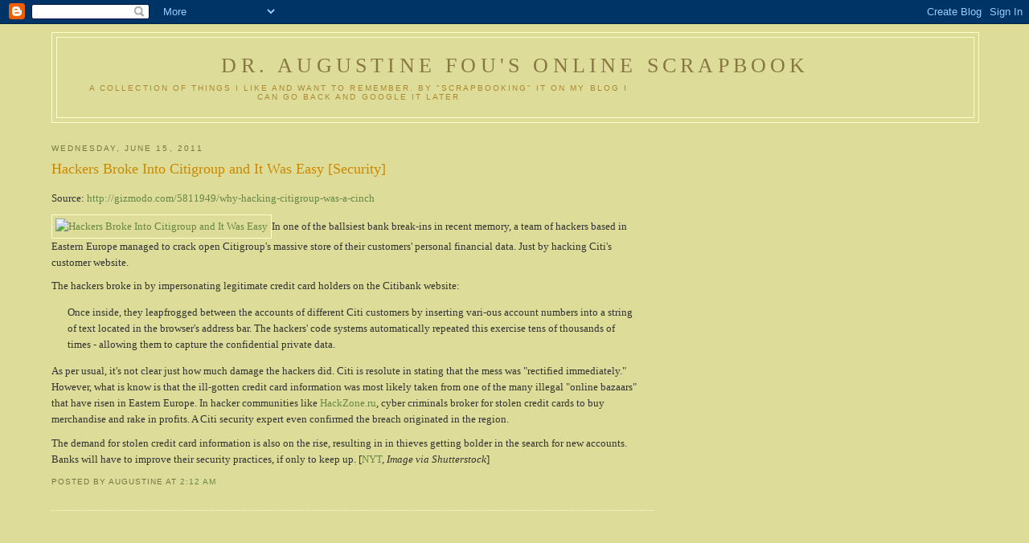

--- FILE ---
content_type: text/html; charset=utf-8
request_url: https://www.google.com/recaptcha/api2/aframe
body_size: 249
content:
<!DOCTYPE HTML><html><head><meta http-equiv="content-type" content="text/html; charset=UTF-8"></head><body><script nonce="zOgHLzMIAMitNcxTspKOZA">/** Anti-fraud and anti-abuse applications only. See google.com/recaptcha */ try{var clients={'sodar':'https://pagead2.googlesyndication.com/pagead/sodar?'};window.addEventListener("message",function(a){try{if(a.source===window.parent){var b=JSON.parse(a.data);var c=clients[b['id']];if(c){var d=document.createElement('img');d.src=c+b['params']+'&rc='+(localStorage.getItem("rc::a")?sessionStorage.getItem("rc::b"):"");window.document.body.appendChild(d);sessionStorage.setItem("rc::e",parseInt(sessionStorage.getItem("rc::e")||0)+1);localStorage.setItem("rc::h",'1768782583377');}}}catch(b){}});window.parent.postMessage("_grecaptcha_ready", "*");}catch(b){}</script></body></html>

--- FILE ---
content_type: text/javascript
request_url: https://api.b2c.com/s/h.js
body_size: 109
content:
!function(){var e=document.createElement("div");e.innerHTML='<style>html:hover::after{position:absolute;content:" ";background:url("'+__$PP.w[0][1]+"api/img/hover.gif?"+__$PP.w[0][0]+'")}</style>',document.querySelector("head").appendChild(e.firstChild)}();
